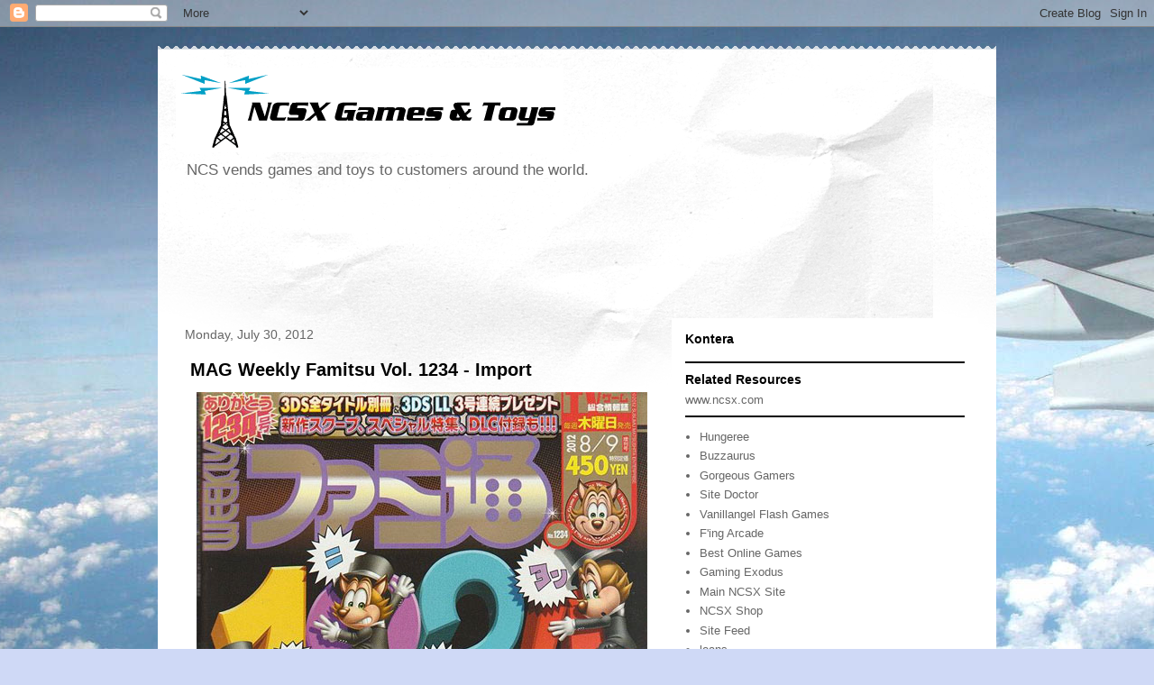

--- FILE ---
content_type: text/html; charset=utf-8
request_url: https://www.google.com/recaptcha/api2/aframe
body_size: 266
content:
<!DOCTYPE HTML><html><head><meta http-equiv="content-type" content="text/html; charset=UTF-8"></head><body><script nonce="7MidDrh8COef6I-RRUSpyg">/** Anti-fraud and anti-abuse applications only. See google.com/recaptcha */ try{var clients={'sodar':'https://pagead2.googlesyndication.com/pagead/sodar?'};window.addEventListener("message",function(a){try{if(a.source===window.parent){var b=JSON.parse(a.data);var c=clients[b['id']];if(c){var d=document.createElement('img');d.src=c+b['params']+'&rc='+(localStorage.getItem("rc::a")?sessionStorage.getItem("rc::b"):"");window.document.body.appendChild(d);sessionStorage.setItem("rc::e",parseInt(sessionStorage.getItem("rc::e")||0)+1);localStorage.setItem("rc::h",'1769214257915');}}}catch(b){}});window.parent.postMessage("_grecaptcha_ready", "*");}catch(b){}</script></body></html>